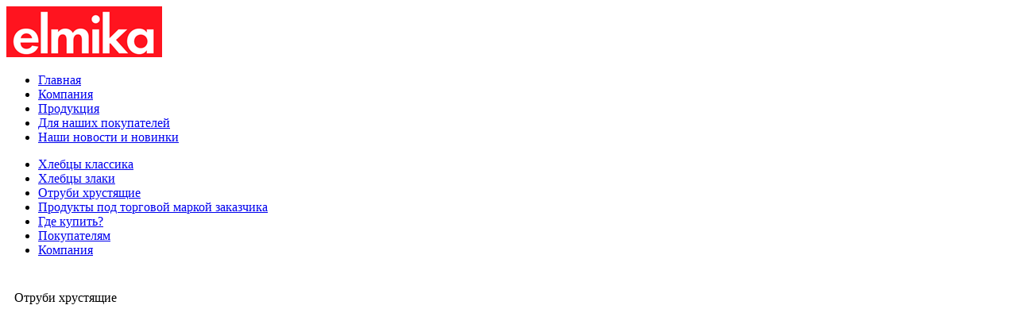

--- FILE ---
content_type: text/html; charset=Windows-1251
request_url: http://elmika.ru/otrubi-hrustyaschie/
body_size: 5263
content:
<!DOCTYPE HTML PUBLIC "-//W3C//DTD HTML 4.01//EN" "http://www.w3.org/TR/html4/strict.dtd">
<html>
<head>
		<title>Хлебцы с луком</title>
		<meta http-equiv="X-UA-Compatible" content="IE=EmulateIE8">
		<meta http-equiv="Content-Type" content="text/html; charset=utf-8">
		<!--[if gte IE 7]><link rel="stylesheet" type="text/css" href="/bitrix/templates/inner_pages/stylesIE.css"><![endif]-->
		<script type="text/javascript" src="/js/jquery.js"></script>
		<script type="text/javascript" src="/js/jquery.cookie.js"></script>
		
		<script type="text/javascript">
			$(document).ready(function() {
				
				$('.close_menu').click(function(){
					cookieDel(0);
					cookieDel(1);
					cookieDel(2);
					cookieDel(3);
					cookieDel(4);
					cookieDel(5);
					window.location.href = $(this).attr("href");
					
					return false;
				});
				
				$('.subnav ul').each(function(i) { // Check each submenu:
					if ($.cookie('submenuMark-' + i)) {  // If index of submenu is marked in cookies:
						$(this).show().prev().removeClass('collapsed').addClass('expanded'); // Show it (add apropriate classes)
					}else {
						$(this).hide().prev().removeClass('expanded').addClass('collapsed'); // Hide it
					}
					$(this).prev().addClass('collapsible').click(function() { // Attach an event listener
						var this_i = $('.subnav ul').index($(this).next()); // The index of the submenu of the clicked link
						if ($(this).next().css('display') == 'none') {
							
							// When opening one submenu, we hide all same level submenus:
							$(this).parent('li').parent('ul').find('ul').each(function(j) {
								if (j != this_i) {
									$(this).slideUp(200, function () {
										$(this).prev().removeClass('expanded').addClass('collapsed');
										cookieDel($('.subnav ul').index($(this)));
									});
								}
							});
							
							// :end
							
							$(this).next().slideDown(200, function () { // Show submenu:
								$(this).prev().removeClass('collapsed').addClass('expanded');
								cookieSet(this_i);
								window.location.href = $(this).parent().children('.menu').attr("href");
							});
						}else {
							$(this).next().slideUp(200, function () { // Hide submenu:
								$(this).prev().removeClass('expanded').addClass('collapsed');
								cookieDel(this_i);
								$(this).find('ul').each(function() {
									$(this).hide(0, cookieDel($('.subnav ul').index($(this)))).prev().removeClass('expanded').addClass('collapsed');
								});
							});
						}
						
					//reload();	
					return false; // Prohibit the browser to follow the link address (false), to Allow set (true)
					});
				});
			});
			function cookieSet(index) {
				$.cookie('submenuMark-' + index, 'opened', {expires: null, path: '/'}); // Set mark to cookie (submenu is shown):
			}
			function cookieDel(index) {
				$.cookie('submenuMark-' + index, null, {expires: null, path: '/'}); // Delete mark from cookie (submenu is hidden):
			}
		</script>
		
		<meta http-equiv="Content-Type" content="text/html; charset=Windows-1251" />
<meta name="keywords" content="Отруби хрустящие" />
<meta name="description" content="В наше время весьма важно следить за своим здоровьем и употреблять лишь качественную и здоровую пищу, такую как отруби хрустящие." />
<link href="/bitrix/js/main/core/css/core.css?1358179056" type="text/css" rel="stylesheet" />
<link href="/bitrix/templates/inner_pages/styles.css?1369307911" type="text/css" rel="stylesheet" />
<link href="/bitrix/templates/inner_pages/template_styles.css?1369307911" type="text/css" rel="stylesheet" />
<script type="text/javascript" src="/bitrix/js/main/core/core.js?1394813385"></script>
<script type="text/javascript">BX.message({'LANGUAGE_ID':'ru','FORMAT_DATE':'DD.MM.YYYY','FORMAT_DATETIME':'DD.MM.YYYY HH:MI:SS','COOKIE_PREFIX':'BITRIX_SM','bitrix_sessid':'0f4065bc4128b842ec549dc0a94d0ba5','JS_CORE_LOADING':'Загрузка...','JS_CORE_WINDOW_CLOSE':'Закрыть','JS_CORE_WINDOW_EXPAND':'Развернуть','JS_CORE_WINDOW_NARROW':'Свернуть в окно','JS_CORE_WINDOW_SAVE':'Сохранить','JS_CORE_WINDOW_CANCEL':'Отменить','JS_CORE_H':'ч','JS_CORE_M':'м','JS_CORE_S':'с'})</script>
<script type="text/javascript" src="/bitrix/js/main/core/core_ajax.js?1416578165"></script>
<script type="text/javascript" src="/bitrix/js/main/session.js?1394859352"></script>
<script type="text/javascript">
bxSession.Expand(1440, '0f4065bc4128b842ec549dc0a94d0ba5', false, '192e71551cceabe6be229dcca9f8c568');
</script>
		
</head>
<body>
	<div class="all">
<div class="layout">
<div class="main">
<div class="tempelate">
<div class="header">
<span class="logo"><a href="/"><img src="/img/logo.png" alt="Компания elmika" width="196px"></a></span>
<!--------NAVIGATION------------->
<div class="nav">
<ul>
	<li><a href="/" class="button close_menu" id="button1">Главная</a></li>
	<li><a href="/company/history.php" class="button close_menu" id="button2">Компания</a></li>
	<li><a href="/production" class="button close_menu" id="button3">Продукция</a></li>
	<li><a href="/forcustomers" class="button close_menu" id="button4">Для наших покупателей</a></li>
	<li><a href="/news" class="button close_menu" id="button5">Наши новости и новинки</a></li>
</ul>
<div id="shadow"></div>
</div></div>
<!----------CONTENT--------------->
<div class="tempelate2">
	<div class="sidebar">
		<ul class="subnav">
			<li><a class="menu" href="/production/hlebcy_classica.php">Хлебцы классика</a>
				<ul>
				  <li><a class="submenu" href="/production/hlebcy_classica_stolov.php">Хлебцы столовые</a></li>
				  <li><a class="submenu" href="/production/hlebcy_classica_s_lukom.php">Хлебцы с луком</a></li>
				  <li><a class="submenu" href="/production/hlebcy_classica_rzhan_borod.php">Хлебцы ржаные бородинские</a></li>
				</ul>
			</li>
			<li><a class="menu" href="/production/hlebcy_zlaki.php">Хлебцы злаки</a>
				<ul>
				  <li><a class="submenu" href="/production/hlebcy_7_zlakov.php">7 злаков</a></li>
				  <li><a class="submenu" href="/production/hlebcy_grech.php">Гречневые</a></li>
				  <li><a class="submenu" href="/production/hlebcy_cornbread.php">Кукурузные</a></li>
				  <li><a class="submenu" href="/production/hlebcy_ovs.php">Овсяные</a></li>
				  <li><a class="submenu" href="/production/hlebcy_rzhan.php">Ржаные</a></li>
				</ul>
			</li>
			<li><a class="menu" href="/production/otruby_hrust.php">Отруби хрустящие</a>
				<ul>
				  <li><a class="submenu" href="/production/otruby_hrust_millet_topinambur.php">Отруби пшеничные с топинамбуром</a></li>
				  <li><a class="submenu" href="/production/otruby_hrust_rzhan_cabbage.php">Отруби ржаные с морской капустой</a></li>
				</ul>
			</li>
			<li><a class="menu close_menu" href="/production/trademark_products.php">Продукты под торговой маркой заказчика</a>
				<!--<ul>
				  <li><a class="submenu" href="/production/hlebcy_red_price.php">Хлебцы "Красная цена"</a></li>
				  <li><a class="submenu" href="/production/otruby_diadar.php">Отруби "Диадар"</a></li>
				</ul>-->
			</li>
			<li><a class="menu close_menu" href="/production/wherebuy.php">Где купить?</a>
			</li>
			<li><a class="menu" href="/forcustomers/">Покупателям</a>
				<ul>
				  <li><a class="submenu" href="/forcustomers/useful-information.php">Полезные сведения</a></li>
				  <li><a class="submenu" href="/forcustomers/feedback.php">Обратная связь</a></li>
				  <li><a class="submenu" href="/forcustomers/recommended-recipes.php">Рекомендуем рецепты</a></li>
				  <li><a class="submenu" href="/forcustomers/recommended-diets.php">Рекомендуем диету</a></li>
				  <li><a class="submenu" href="/forcustomers/actions.php">Акции</a></li>
				</ul>
			</li>
			<li><a class="menu" href="/company/">Компания</a>
				<ul>
				  <li><a class="submenu" href="/company/history.php">История</a></li>
				  <li><a class="submenu" href="/company/vacancies.php">Вакансии</a></li>
				  <li><a class="submenu" href="/company/contacts.php">Контакты</a></li>
				</ul>
			</li>
		</ul>
	</div>
	 

<div class="content2" style="overflow:auto; padding:10px;"> 
  <p class="zagolovok">Отруби хрустящие</p>
 	
	<div class="information">
		<a class="otruby_hrust_millet_topinambur" href="/production/otruby_hrust_millet_topinambur.php"></a>
		<a class="otruby_hrust_rzhan_cabbage" href="/production/otruby_hrust_rzhan_cabbage.php"></a>

<br><br><br><br><br><br><br><br><br><br><br><br><br><br><br><br><br><br><br><br><br><br><br><br><br><br><br><br><br><br><br>
<p>В наше время весьма важно следить за своим здоровьем и употреблять лишь качественную и здоровую пищу, такую как отруби хрустящие. Это продукт, который на сто процентов состоит из натуральных компонентов. Какие-либо консерванты, красители и другие химические компоненты здесь не применяются. Отруби ржаные хрустящие выпускаются в гранулах и фасуются в пакетах по 200 грамм. Это удобная расфасовка, которая позволяет удобно хранить и использовать 
продукт. Отруби рекомендуется употреблять всем без исключения, также и пшеничные культуры. Как молодым людям, так и пожилым. Их полезные свойства доказаны на научном уровне.</p>

<p>Чтобы более подробно понять, какие полезные свойства и преимущества представлены их надо рассмотреть более подробно. Отруби хрустящие позволяют поддерживать баланс пищеварительной системы. Людям, у которых есть проблемы с пищеварением, это свойство позволит избежать проблем с желудком и со временем наладить его работу. Отличный вариант для тех, кто худеет. Отруби ржаные хрустящие содержат мало калорий и после употребления небольшого количества появляется чувство сытости. Отличные очищающие свойства также представлены. Ведь в их составе представлено огромное количество пектина, который выводит из организма все токсичные и вредные для организма вещества.</p>

<p>Для того, чтобы овсяные хрустящие отруби смогли оказать как можно лучший эффект требуется соблюдать их правильное употребление. Употреблять отруби рекомендуется с любой иной пищей. Желательно чтобы продукты имели также лишь натуральные составляющие, к примеру пшеничные культуры. Отличный вариант - употребление месте с молочными продуктами: молоком, кефиром, йогуртами. </p>
<p>Рекомендуется употреблять ограниченное количество продукта. Нормированное количество - это от 30 до 65 грамм. Такое употребление обеспечит организм клетчаткой на целые сутки. Если же ранее отруби хрустящие не употреблялись, то начинать стоит с небольшого количества. Это 1-2 чайные ложки. В течение недели требуется довести употребление до нормы.</p>

<p>Если же чувствуется, что отруби ржаные хрустящие употреблять в большом количестве не получается, то уменьшить ежедневную норму. Иногда потребность в таком продукте для организма может быть низкой. К отрубям предъявляются некоторые требования для сохранения их полезных свойств. Если их не соблюдать, то качество продукта будет ухудшаться, а количество полезных составляющих мгновенно уменьшится. Идеальный вариант хранения - это темное помещение. К примеру, шкаф на кухне, либо банка с плотно закрывающимся верхом. В любом случае следует избежать попадания света на продукт. Производители учли потребности и сделали упаковку практичной. Что касается температуры хранения, то она не должна превышать 25 градусов. При таких условиях хранения отруби сохранят свои качественные свойства в течение одного года. Если же некоторые параметры будут отличаться от представленных, то соответственно и срок годности будет ниже. Приобретать продукт можно как в обычных магазинах, так и аптечных сетях продаж. Разнообразие вкусов и различные добавки помогут подобрать более подходящий вариант отрубей. </p>

 </div> </div>  </div>
 
</div>

<!-------------FOOTER------------>
<div class="footer">
<p class="copy">elmika.&copy; Все права защищены</p>
<p class="contacts"><a href="/company/contacts.php">Контакты</a></p>
<p class="simpo"><a href="http://simpo.biz/">Создание и продвижение сайтов</a> simpo.biz</p>
<p class="simpo"><a href="http://www.elmika.ru/karta.php">Карта сайта</a>&nbsp;&nbsp;&nbsp;&nbsp;</p>
</div>
<!-- Yandex.Metrika counter -->
<script type="text/javascript">
(function (d, w, c) {
    (w[c] = w[c] || []).push(function() {
        try {
            w.yaCounter21277954 = new Ya.Metrika({id:21277954,
                    webvisor:true,
                    clickmap:true,
                    trackLinks:true,
                    accurateTrackBounce:true});
        } catch(e) { }
    });

    var n = d.getElementsByTagName("script")[0],
        s = d.createElement("script"),
        f = function () { n.parentNode.insertBefore(s, n); };
    s.type = "text/javascript";
    s.async = true;
    s.src = (d.location.protocol == "https:" ? "https:" : "http:") + "//mc.yandex.ru/metrika/watch.js";

    if (w.opera == "[object Opera]") {
        d.addEventListener("DOMContentLoaded", f, false);
    } else { f(); }
})(document, window, "yandex_metrika_callbacks");
</script>
<noscript><div><img src="//mc.yandex.ru/watch/21277954" style="position:absolute; left:-9999px;" alt="" /></div></noscript>
<!-- /Yandex.Metrika counter -->

<!--LiveInternet counter--><script type="text/javascript"><!--
document.write("<a href='http://www.liveinternet.ru/click' "+
"target=_blank><img src='//counter.yadro.ru/hit?t52.6;r"+
escape(document.referrer)+((typeof(screen)=="undefined")?"":
";s"+screen.width+"*"+screen.height+"*"+(screen.colorDepth?
screen.colorDepth:screen.pixelDepth))+";u"+escape(document.URL)+
";"+Math.random()+
"' alt='' title='LiveInternet: показано число просмотров и"+
" посетителей за 24 часа' "+
"border='0' width='1' height='1'><\/a>")
//--></script><!--/LiveInternet-->
</div>
</div>
</div>
</div>
</body>
</html>